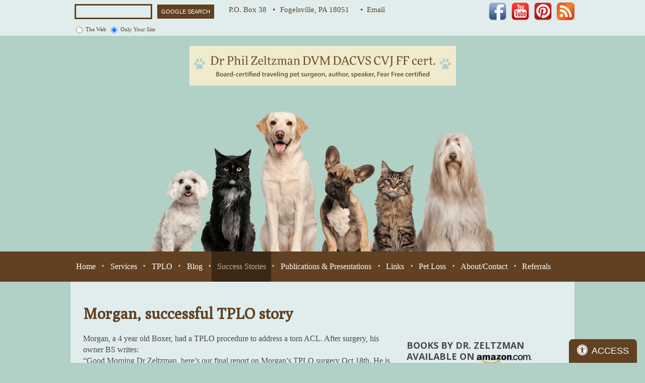

--- FILE ---
content_type: text/html; charset=UTF-8
request_url: https://www.drphilzeltzman.com/success-stories/item.html/n/371
body_size: 21909
content:
<!DOCTYPE html>
<!--[if lt IE 7]>      <html class="no-js lt-ie9 lt-ie8 lt-ie7"> <![endif]-->
<!--[if IE 7]>         <html class="no-js lt-ie9 lt-ie8"> <![endif]-->
<!--[if IE 8]>         <html class="no-js lt-ie9"> <![endif]-->
<!--[if gt IE 8]><!--> <html lang="en" class="no-js ie"> <!--<![endif]-->
<head>
    <meta charset="utf-8" />
		<title>Success Stories | Dr. Phil Zeltzman, Allentown PA</title>
	<meta name="description" content="Dr. Phil Zeltzman has had many success stories throughout his career. Read more about them below!">
	          
      <link href="/favicon.ico" rel="shortcut icon" />
      <link href="/apple-touch-icon-144.png" rel="apple-touch-icon" sizes="144x144" />
      <link href="/apple-touch-icon-114.png" rel="apple-touch-icon" sizes="114x114" />
      <link href="/apple-touch-icon-72.png" rel="apple-touch-icon" sizes="72x72" />
      <link href="/apple-touch-icon.png" rel="apple-touch-icon" />

      <meta content="width=device-width, initial-scale=1.0" name="viewport" />
	          <link rel="preload" href="/styles/default.css?ver=1.1" as="style" media="screen">
        <link rel="preload" fetchpriority="high" href="/styles/main.css?ver=1.1" as="style" media="screen">
		
                <!-- end fetch priority code-->
        <style>*{opacity: 0;}</style>
	    
<!-- Schema -->		
<script type="application/ld+json">
  // TABBY - 09.13.2015
  {
    "@context": "https://schema.org",
    "@type": "Person",
    "address": {
      "@type": "PostalAddress",
      "streetAddress": "PO Box 38",
      "addressLocality": "Fogelsville",
      "addressRegion": "PA",
      "postalCode": "18051",
      "addressCountry": "USA"
    },
    "telephone": "+1-+1-610-969-9221", 
    "email": "",
	"image": "https://www.drphilzeltzman.com/images/phil-zeltzman.jpg",
	"jobTitle": "Board-certified veterinary surgeon, certified surgeon for the tibial plateau leveling osteotomy (TPLO), Certified Veterinary Journalist (CVJ)",
	"name": "Phil Zeltzman, DVM",
	"url": "https://www.drphilzeltzman.com/",
	"alumniOf": "School of Veterinary Medicine at the University of Liege in Belgium",
	"memberOf": "American College of Veterinary Surgeons",
    "memberOf": "Cat Writers’ Association",
	"memberOf": "Dog Writers’ Association",
	"memberOf": "Authors’ Guild",
	"memberOf": "American Veterinary Medical Association (AVMA)",
	"memberOf": "Lehigh Valley Veterinary Medical Association (LVVMA)",
	"memberOf": "American College of Veterinary Surgeons (ACVS)",
    "sameAs": [
      "https://www.facebook.com/DrZeltzman",
	  "https://www.amazon.com/Phil-Zeltzman/e/B004APZCY0/",
      "https://www.youtube.com/user/drphilzeltzman",
      "https://www.pinterest.com/drphilzeltzman"
    ]
  }
</script>
<!-- /Schema -->			
      <!-- Google Tag Manager -->
<script>(function(w,d,s,l,i){w[l]=w[l]||[];w[l].push({'gtm.start':
new Date().getTime(),event:'gtm.js'});var f=d.getElementsByTagName(s)[0],
j=d.createElement(s),dl=l!='dataLayer'?'&l='+l:'';j.async=true;j.src=
'https://www.googletagmanager.com/gtm.js?id='+i+dl;f.parentNode.insertBefore(j,f);
})(window,document,'script','dataLayer','GTM-52KZD2L');</script>
<!-- End Google Tag Manager -->
  </head>
<body id="success-stories" class="page loading inner-page">
<div id="fb-root"></div>
<script>(function(d, s, id) {
  var js, fjs = d.getElementsByTagName(s)[0];
  if (d.getElementById(id)) return;
  js = d.createElement(s); js.id = id;
  js.src = "//connect.facebook.net/en_US/all.js#xfbml=1&appId=YourAppIdHere";
  fjs.parentNode.insertBefore(js, fjs);
}(document, 'script', 'facebook-jssdk'));</script><script type="text/javascript" src="//s3.amazonaws.com/downloads.mailchimp.com/js/signup-forms/popup/embed.js" data-dojo-config="usePlainJson: true, isDebug: false"></script><script type="text/javascript">require(["mojo/signup-forms/Loader"], function(L) { L.start({"baseUrl":"mc.us10.list-manage.com","uuid":"3c984dd4138591841944f010c","lid":"cf2c156a25"}) })</script>

<div class="bi-accesibility-button"><button id="bi-access"><span class="fa fa-universal-access"></span>Access</button></div>
<header class="contact-bar s-grid-12 m-grid-12">
  <div class="container">
    
    <form id="google-search" method="get" action="https://www.google.com/search">

      <div style="">
        <table border="0" align="center" cellpadding="0">
          <tr>
            <td>
              <input id="seach-input" type="text" name="q" size="25" maxlength="255" value="" title="Search Input"/><label for="search-input">Search Input</label>
              <input id="search-btn" type="submit" value="Google Search" title="Google Search"/><label for="search-btn">Search Submit</label>
            </td>
          </tr>
          <tr>
            <td align="center" style="font-size:75%">
              <input type="radio" name="sitesearch" value="" title="The Web"/>
              The Web
              <input type="radio" name="sitesearch" value="drphilzeltzman.com" checked title="Only Your Site" />
              Only Your Site
              <br />
            </td>
          </tr>
        </table>
      </div>
    </form>

    <div class="contact-wrapper">
  
        <div class="contact-info inline-list">
            <ul>
                <li>
                <a href='https://goo.gl/maps/WLVrPThLnr6UPsy79' target='_blank'>P.O. Box 38 &nbsp;&nbsp;&bull;</a>
              </li>
              <li>
                <a href='https://goo.gl/maps/WLVrPThLnr6UPsy79' target='_blank'>Fogelsville, PA  18051 &nbsp;&nbsp;</a>
              </li>                <li>
                	<a href="/contact/" title="Email">&bull;&nbsp;&nbsp;Email</a>
                </li>
            </ul>
        </div>
	  	<div class="social">
            <a class="btn-fb" href="/blog/" target="_blank">
              	<img alt="rss feed" class="lazyload" src="/images/icon-rssfeed.png" width="35" height="35"/>
      			<span class="screen-reader">Blog</span>
            </a>
      
            <a class="btn-fb" href="https://www.pinterest.com/drphilzeltzman/" target="_blank">
              	<img alt="pinterest" class="lazyload" src="/images/icon-p.png" width="35" height="35"/>
      			<span class="screen-reader">Pinterest</span>
            </a>
      
             <a class="btn-fb" href="https://www.youtube.com/user/drphilzeltzman " target="_blank">
              	<img alt="youtube" class="lazyload" src="/images/icon-yt.png" width="35" height="35"/>
      			<span class="screen-reader">YouTube</span>
            </a>
      
            <a class="btn-fb" href="https://www.facebook.com/pages/Dr-Phil-Zeltzman-LLC/108203025901469" target="_blank">
              	<img alt="facebook" class="lazyload" src="/images/icon-fb.png" width="35" height="35" />
      			<span class="screen-reader">Facebook</span>
            </a>
     	</div>
      
      
    </div>
  </div>
</header>
<header class="hero">
  <div class="container">
    <div class="hero-content-wrapper">
      <a class="mainlogo clearfix" href="/">
        <img alt="Dr Phil Zeltzman Logo" class="lazyload" data-src="/images/logo.png" width="529" height="79"/>
		<span class="screen-reader">Dr. Phil Zeltzman</span>
      </a>
      <img alt="Dogs and Cats in a row" class="hero-img lazyload" data-src="/images/hero.png" width="692" height="279"/>
    </div>
  </div>
</header>
<div class="clr"></div>
<nav class="sitenav">
  <div class="navshow">
    <img alt="Show Navigation" src="/images/icon-nav.svg" width="40" height="40" />
  </div>
  <section class="nav">
    <ul class="mainnav sf-menu">
      <li>
        <a  href="/" title="home">
          home
        </a>
      </li>
      <li>
        <span class="nav-bul desktop">
&bull;
        </span>
      </li>
      <li>
        <a  href="/services/" title="services">
          services
          </a><ul class="subnav columnnav">
          
<li>
              <a  href="/services/orthopedic-surgery/" title="orthopedic surgery">
                orthopedic surgery
              </a>
            </li>
            <li>
              <a  href="/services/soft-tissue-surgery/" title="soft tissue surgery">
                soft tissue surgery
              </a>
            </li>
            <li>
              <a  href="/services/cancer-surgery/" title="cancer surgery">
                cancer surgery
              </a>
            </li>
            <li>
              <a  href="/services/neurologic-surgery/" title="neurologic surgery">
                neurologic surgery
              </a>
            </li>
            <li>
              <a  href="/services/post-surgical-care/" title="post-surgical care">
                post-surgical care
              </a>
            </li>
            <li>
              <a  href="/services/pain-management/" title="pain management">
                pain management
              </a>
            </li>
            <li>
              <a  href="/services/overweight-pets/" title="overweight pets">
                overweight pets
              </a>
            </li>            
          </ul>        
      </li>
      <li>
        <span class="nav-bul desktop">
&bull;
        </span>
      </li>
      <li>
        <a  href="/tplo/" title="TPLO">
          TPLO
        </a>
      </li>
      <li>
        <span class="nav-bul desktop">
&bull;
        </span>
      </li>
      <li>
        <a  href="/blog/" title="blog">
          blog
        </a>
      </li>
      <li>
        <span class="nav-bul desktop">
&bull;
        </span>
      </li>
       <li>
        <a class="on"  href="/success-stories/" title="success stories">
          success stories
        </a>
      </li> 
      <li>
        <span class="nav-bul desktop">
&bull;
        </span>
      </li>
      <li>
        <a  href="/books-publications/" title="books &amp; publications">
          Publications & Presentations
        </a><ul class="subnav columnnav">
          
<li>
  <a  href="/presentations/" title="presentations">
    presentations
  </a>
</li>            
          </ul> 
      </li>
      <li>
        <span class="nav-bul desktop">
&bull;
        </span>
      </li>
      <li>
        <a  href="/links/" title="links">
          Links
        </a>
      </li>
      <li>
        <span class="nav-bul desktop">
&bull;
        </span>
      </li>
      <li>
        <a  href="/pet-loss/" title="pet loss">
          pet loss
          </a><ul class="subnav columnnav">
          
<li>
  <a  href="/petloss/" title="pet loss library" target="_blank">
    Pet Loss Library
  </a>
</li>
<!-- <li>
  <a href="#" title="to be determined loss tools">
    to be determined loss tools
  </a>
</li> -->                        
          </ul>        
      </li>
      <li>
        <span class="nav-bul desktop">
&bull;
        </span>
      </li>
      <li>
        <a  href="/about/" title="about dr. zeltzman">
          About/Contact 
        </a><ul class="subnav columnnav">
          
<li>
              <a  href="/about/10-commitments.html" title="10 Commitments">
                10 Commitments to Pets and Their Families 
              </a>
            </li>
                                    
          </ul>   
      </li>
      <li>
        <span class="nav-bul desktop">
&bull;
        </span>
      </li>
      <li>
        <a  href="/forms/referral-form.html" title="referrals">
          Referrals 
        </a>
      </li>
    </ul>
  </section>
  <div class="navhide">
    <img alt="Hide Navigation" src="/images/arrow-hide.svg" width="12" height="12"/>
  </div>
</nav><div class="clearfix"></div>
<section class="content">
  <div class="container">
    <div class="content-wrapper">
      <article         class="l-grid-8 m-grid-whole s-grid-whole"                >
        <div class="left-col           ">
          <h1>
             Morgan, successful TPLO story </h1><p>Morgan, a 4 year old Boxer, had a TPLO procedure to address a torn ACL. After surgery, his owner BS writes:<br />
“Good Morning Dr Zeltzman, here’s our final report on Morgan’s TPLO surgery Oct 18th. He is totally back to normal, running, playing with his friends. Thank you so much for the incredible job you did on my buddy, we are back to our daily walks in the field so happy!!!”</p>
<p style="padding-top: 15px;"><a href="/success-stories/">Return to Success Stories</a></p>


          </div>
          </article>
          <aside class="l-grid-4 m-grid-whole s-grid-whole">		  	            <div class="sub-nav">
              <ul>
                
<!-- side links for each section are located in base directory (/sides/pages/) -->
              </ul>
            </div>
			            <div class="book-call-out l-grid-whole clearfix">              <h2>
                Books by Dr. Zeltzman available on
                <img alt="logo amazon" class="logo-amazon" src="/images/logo-amazon.jpg" />
              </h2>
              <div class="books inline-list clearfix">                <ul>
                  <li class="l-grid-6">
                    <a href="https://www.amazon.com/Cocker-Spaniels-understanding-personalities-infections-ebook/dp/B009RBR0BK" title="Order" target="_blank">
                      <img alt="book cocker spaniel book" src="/images/graphic-cocker-spaniels-book.png" />
                    </a>
                  </li>
                  <li class="l-grid-6">                    
                    <a href="https://www.amazon.com/Walk-Hound-Lose-Pound-Human-Animal/dp/1557535817" title="Order" target="_blank">
                      <img alt="book walk a hound lose a pound" src="/images/graphic-walk-a-hound-lose-a-pound-book.png" />
                    </a>
                  </li>
                </ul>
              </div>
            </div>
          </aside>
        
    
</div>
      </div>
    </section>
    <footer class="sponsors">
      <div class="container clearfix">
        <h4>Testimonial</h4>
        <div class="quotes l-grid-whole">
          <p class="quote">“ Words can not express the gratitude we have for performing TPLO surgery on Kikka. She is doing amazing! You would never know she had surgery. She walks and runs perfect! Our dog has a wonderful active life thanks to you. ”</p>
          <p class="quote">“ Just wanted to let you know that Darwin is doing great, running in the snow, and playing with his brothers. He is clearly a happy dog. Thank you it was well worth it. ”</p>
          <p class="quote">“ There are no words nor enough cookies in the world that can express my gratitude to all of you for taking such good care of my baby. You have all been so kind and patient with all my questions and visits. Thank you from the bottom of my heart for helping Chase. ”</p>
          <p class="quote">“ We have so much to be thankful for and especially thankful for the rejuvenation of our sweet Cala. She is a new dog thanks to the surgery!  I just love having her healthy and happy again. Thank you for giving her and her family more time together. ”</p>
          <p class="quote">“ Dear Miracle Workers, Thank you for your kind attention and care for our baby Baci!  We are so grateful and thankful for all you have done to help him. You are a gift!"</p>
          <p class="quote">“ I wanted to thank you deeply for the wonderful work you did on Buddy’s knees. He has been doing so well that he can jump two feet off the sofa from a running start! He’s a very happy dog and so are we. We will be proud to recommend you to anyone! "</p>
          <p class="quote">“ You reconstructed the leg of my cat, Silla, who had suffered a spiral fracture of the left tibia. I am delighted to say that Silla, who is now almost 4, is still doing well. :-)  Thank you for such a wonderful job well done!!! ”</p>
          <p class="quote">“ Thanks just doesn’t say enough for what you’ve done to return Queenie to us. Your kindness, your expertise and your smiles helped us through a difficult time. Thank you. ”</p>
          <p class="quote">“ Thank you for making Zoey almost as good as new. The recovery went faster and better than we expected. It has been a pleasure working with you. ”</p>
          <p class="quote">“ We cannot thank you enough. We have no children, and our puppies mean the world to us. Every minute that we have with her since that day, we owe to you. So again, from the bottom of our hearts, THANK YOU!!!!!!!!!!!!!!!!!!!!!!!!!!!!!!!!!!!!!!!!!!! ”</p>
          <p class="quote">“ Words cannot describe how grateful my wife and I are for saving Dusty’s life. Although we were hesitant to have the surgery, you told us that age is not a disease and Dusty is otherwise healthy. Two weeks after surgery, Dusty is happier than ever! Has loads of energy and breathes normally now! ”</p>
          <p class="quote">“ I cannot thank you enough for what you have done for Harley, and for us, his family. If it had not been for you and your orthopedic skills, Harley would have either lost his leg or maybe even put down. You are truly an extraordinary surgeon. Thank you for giving Harley back to us. ”</p>
          <p class="quote">“ Thank you for all your love and care while Maverick stayed with you!  How comforting to know there are still nice people in the word who care about animals so much (including the caring attitude toward their owners). Thank you, from the bottom of my heart, and Maverick’s. ”</p>
          <p class="quote">“ I wanted to say thanks again for being so responsive and caring and for returning my little doggie back to health. He is a smiling boy once again!  Many, many thanks to you. ”</p>
          <p class="quote">“ It is almost a year since you repaired the broken foreleg of my then tiny black kitten Cinder. He is now big, strong, and very active. Thanks again for your expertise and dedication. ”</p>
        </div>
        <div class="sponsors-link-wrapper grid-12 center">          <div class="sponsor-links inline-list s-grid-12 m-grid-12 l-grid-5 center">
            <ul>
              <li>
                <a href="https://www.acvs.org/" title="veterinarian surgeon" target="_blank">
                  	<img alt="veterinarian surgeon" class="lazyload" data-src="/images/logo-veterinarian-surgeon.jpg" width="72" height="80"/>
					<span class="screen-reader">ACVS</span>
                </a>
              </li>
              <li>
                <a href="https://www.valleyvets.org/" title="the lehigh valley" target="_blank">
                  	<img alt="the lehigh valley" class="lazyload" data-src="/images/logo-the-lehigh-valley.jpg" width="67" height="63"/>
					<span class="screen-reader">Valley Vets</span>
                </a>
              </li>
              <li>
                <a href="https://asvj.org/" title="asvj" target="_blank">
                  	<img alt="asvj" class="lazyload" data-src="/images/logo-asvj.jpg" width="70" height="70"/>
					<span class="screen-reader">ASVJ</span>
                </a>
              </li>
              <li class="last">
                <a href="https://www.avma.org/Pages/home.aspx" title="avma" target="_blank">
                  	<img alt="avma" class="lazyload" data-src="/images/logo-avma.jpg" width="70" height="70"/>
					<span class="screen-reader">AVMA</span>
                </a>
              </li>
            </ul>
            <p>
				<a href="https://www.fearfreepets.com" title="fear free pets" target="_blank">
					<img alt="fear free pets" class="lazyload" data-src="/images/logo-fear-free.jpg" width="157" height="70"/>
					<span class="screen-reader">Fear Free Pets</span>
				</a>
			</p>
          </div>
        </div>
      </div>
    </footer>

    <footer class="bottom-footer">
      <div class="container clearfix">
	  	<div>			<p>
			  The materials offered on this website are intended for educational purposes only. Dr Phil Zeltzman does not provide any veterinary medical services or guidance via the Internet. Please consult your pet’s veterinarian in matters regarding the care of your animals. </p>
			<p>
			  &copy;2026 Dr. Phil Zeltzman
			  <a href="https://www.beyondindigopets.com/" title="Veterinary Website" target="_blank">Veterinary Website</a> by <a href="https://www.beyondindigopets.com/" title="Beyond Indigo Pets." target="_blank">Beyond Indigo Pets.</a>			</p>
		</div>
		      </div>
    </footer>
	<div class="bi-styles">
      <link href="https://fonts.googleapis.com/css?family=Open+Sans:300italic,400italic,700italic,400,700,300&display=swap" rel="stylesheet" type="text/css" />
      <link href="https://fonts.googleapis.com/css?family=Poly:400,400italic&display=swap" rel="stylesheet" type="text/css" />
      <link href="https://fast.fonts.net/cssapi/e48e0d5e-c41c-4767-abf9-701c59232ccf.css" rel="stylesheet" type="text/css" />
      <link href="/styles/default.css?ver=1.1" rel="stylesheet" />
      <link href="/styles/main.css?ver=1.1" rel="stylesheet" />
      <link rel="stylesheet" href="/styles/css/font-awesome.min.css" media="screen">
    </div>
		<script src="/scripts/lazysizes.min.js"></script>
      <script src="https://ajax.googleapis.com/ajax/libs/jquery/1.8.2/jquery.min.js"></script>
      <script src="/scripts/modernizr-2.6.1-respond-1.1.0.min.js"></script>  
    <script src="https://ajax.googleapis.com/ajax/libs/jquery/1.8.2/jquery.min.js"></script>
    <script src="/scripts/main.js"></script>
    <script src="/scripts/builders-scripts.js"></script>
	<script>
    	$(document).ready(function(){
    		$('#bi-access').on('click', function(){
    			var button = $(this);
    			if(button.hasClass('on')){
    				location.reload();
    			} else {
    				button.addClass('on');
    				button.html('Back');
    				$('.bi-styles').replaceWith('<link id="accesibilityStyles" rel="stylesheet" href="/styles/css/accesibility.css?ver=1.1" type="text/css" />');
    			}
    		});
    	});
    </script>
</body></html>

--- FILE ---
content_type: text/css
request_url: https://www.drphilzeltzman.com/styles/default.css?ver=1.1
body_size: 10507
content:
h1,h2{line-height:1.25em}dl,h3,menu,ol,p,pre,ul{margin:1em 0}.sf-menu li.sfHover ul,.sf-menu li:hover ul,html{line-height:1.625em}.ir,.sf-sub-indicator,svg:not(:root){overflow:hidden}.hidden,.invisible{visibility:hidden}*{opacity:1}.preload *{-webkit-transition:none!important;-moz-transition:none!important;-ms-transition:none!important;-o-transition:none!important;animation:none!important}iframe,img,svg{max-width:100%}.screen-reader,.visuallyhidden{border:0;clip:rect(0 0 0 0);height:1px;margin:-1px;overflow:hidden;padding:0;position:absolute;width:1px}.accord,.accord div,.sf-menu a,.sf-menu li,sub,sup{position:relative}.screen-reader.focusable:active,.screen-reader.focusable:focus,.visuallyhidden.focusable:active,.visuallyhidden.focusable:focus{clip:auto;height:auto;margin:0;overflow:visible;position:static;width:auto}#google-search label,[hidden]{display:none}article,aside,details,figcaption,figure,footer,header,hgroup,nav,section,summary{display:block;margin:0}audio,canvas,video{display:inline-block}audio:not([controls]){display:none;height:0}html{font-size:100%;-webkit-text-size-adjust:100%;-ms-text-size-adjust:100%;text-rendering:optimizeLegibility}button,html,input,select,textarea{font-family:sans-serif}body,figure,form{margin:0}a:focus{outline:dotted thin}a:active,a:hover{outline:0}h1{font-size:2em;margin:.67em 0}h2{font-size:1.5em;margin:.83em 0}h3{font-size:1.17em}h4{font-size:1em;margin:1.33em 0}h5{font-size:.83em;margin:1.67em 0}h6{font-size:.75em;margin:2.33em 0}abbr[title]{border-bottom:1px dotted}b,strong{font-weight:700}blockquote{margin:1em 40px}dfn{font-style:italic}mark{background:#ff0;color:#000}code,kbd,pre,samp{font-family:monospace,serif;font-size:1em}pre{white-space:pre;white-space:pre-wrap;word-wrap:break-word}q{quotes:none}q:after,q:before{content:'';content:none}small{font-size:80%}sub,sup{font-size:75%;line-height:0;vertical-align:baseline}sup{top:-.5em}sub{bottom:-.25em}dd{margin:0 0 0 40px}menu,ol,ul{padding:0 0 0 40px}nav ol,nav ul{list-style:none}img{border:0;-ms-interpolation-mode:bicubic}fieldset{border:1px solid silver;margin:0 2px;padding:.35em .625em .75em}legend{border:0;padding:0;white-space:normal}button,input,select,textarea{font-size:100%;margin:0;vertical-align:baseline}button,input{line-height:normal}button,html input[type=button],input[type=reset],input[type=submit]{-webkit-appearance:button;cursor:pointer}button[disabled],input[disabled]{cursor:default}input[type=checkbox],input[type=radio]{box-sizing:border-box;padding:0}input[type=search]{-webkit-appearance:textfield;-moz-box-sizing:content-box;-webkit-box-sizing:content-box;box-sizing:content-box}input[type=search]::-webkit-search-cancel-button,input[type=search]::-webkit-search-decoration{-webkit-appearance:none}button::-moz-focus-inner,input::-moz-focus-inner{border:0;padding:0}textarea{overflow:auto;vertical-align:top}table{border-collapse:collapse;border-spacing:0}.bodytext blockquote,.bodytext dl,.bodytext h2,.bodytext h3,.bodytext h4,.bodytext h5,.bodytext h6,.bodytext ol,.bodytext p,.bodytext q,.bodytext ul{max-width:43em}.grid-1,.grid-10,.grid-11,.grid-12,.grid-2,.grid-3,.grid-4,.grid-5,.grid-6,.grid-7,.grid-8,.grid-9,.grid-all,.grid-half,.grid-quarter,.grid-third,.grid-three-quarters,.grid-two-thirds,.grid-whole{margin:0;clear:none;float:left;-moz-box-sizing:border-box;-webkit-box-sizing:border-box;box-sizing:border-box}.grid-1{width:8.33333%}.grid-2{width:16.66667%}.grid-3,.grid-quarter{width:25%}.grid-4,.grid-third{width:33.33333%}.grid-5{width:41.66667%}.grid-6,.grid-half{width:50%}.grid-7{width:58.33333%}.grid-8,.grid-two-thirds{width:66.66667%}.grid-9,.grid-three-quarters{width:75%}.grid-10{width:83.33333%}.grid-11{width:91.66667%}.grid-12,.grid-whole,.sf-menu ul li{width:100%}.padded-reverse,.padded-reverse-all,.row{width:auto;box-sizing:content-box}.padded,.padded-inner{padding:1em}.padded-left{padding-left:1em}.padded-right{padding-right:1em}.padded-top{padding-top:1em}.padded-bottom{padding-bottom:1em}.padded-inner-sides,.padded-sides{padding:0 1em}.padded-vertical{padding:1em 0}.padded-reverse{margin:0 -1em;float:none}.padded-reverse-all{margin:-1em;float:none}.flow-opposite{float:right}.text-center{text-align:center}.left{text-align:left}.right{text-align:right}.row{margin:0 -.5em;float:none}@media (max-width:480px){.s-grid-1,.s-grid-10,.s-grid-11,.s-grid-12,.s-grid-2,.s-grid-3,.s-grid-4,.s-grid-5,.s-grid-6,.s-grid-7,.s-grid-8,.s-grid-9,.s-grid-all,.s-grid-half,.s-grid-quarter,.s-grid-third,.s-grid-three-quarters,.s-grid-two-thirds,.s-grid-whole{margin:0;clear:none;float:left;-moz-box-sizing:border-box;-webkit-box-sizing:border-box;box-sizing:border-box}.s-grid-1{width:8.33333%}.s-grid-2{width:16.66667%}.s-grid-3,.s-grid-quarter{width:25%}.s-grid-4,.s-grid-third{width:33.33333%}.s-grid-5{width:41.66667%}.s-grid-6,.s-grid-half{width:50%}.s-grid-7{width:58.33333%}.s-grid-8,.s-grid-two-thirds{width:66.66667%}.s-grid-9,.s-grid-three-quarters{width:75%}.s-grid-10{width:83.33333%}.s-grid-11{width:91.66667%}.s-grid-12,.s-grid-whole{width:100%}.s-padded-reverse,.s-padded-reverse-all{width:auto;box-sizing:content-box;float:none}.s-padded,.s-padded-inner{padding:1em}.s-padded-left{padding-left:1em}.s-padded-right{padding-right:1em}.s-padded-top{padding-top:1em}.s-padded-bottom{padding-bottom:1em}.s-padded-inner-sides,.s-padded-sides{padding:0 1em}.s-padded-vertical{padding:1em 0}.s-padded-reverse{margin:0 -1em}.s-padded-reverse-all{margin:-1em}.s-flow-opposite{float:right}.s-center{text-align:center}.s-left{text-align:left}.s-right{text-align:right}.s-hidden{display:none}}@media (min-width:481px) and (max-width:1003px){.m-grid-1,.m-grid-10,.m-grid-11,.m-grid-12,.m-grid-2,.m-grid-3,.m-grid-4,.m-grid-5,.m-grid-6,.m-grid-7,.m-grid-8,.m-grid-9,.m-grid-all,.m-grid-half,.m-grid-quarter,.m-grid-third,.m-grid-three-quarters,.m-grid-two-thirds,.m-grid-whole{margin:0;clear:none;float:left;-moz-box-sizing:border-box;-webkit-box-sizing:border-box;box-sizing:border-box}.m-grid-1{width:8.33333%}.m-grid-2{width:16.66667%}.m-grid-3,.m-grid-quarter{width:25%}.m-grid-4,.m-grid-third{width:33.33333%}.m-grid-5{width:41.66667%}.m-grid-6,.m-grid-half{width:50%}.m-grid-7{width:58.33333%}.m-grid-8,.m-grid-two-thirds{width:66.66667%}.m-grid-9,.m-grid-three-quarters{width:75%}.m-grid-10{width:83.33333%}.m-grid-11{width:91.66667%}.m-grid-12,.m-grid-whole{width:100%}.m-padded-reverse,.m-padded-reverse-all{width:auto;box-sizing:content-box;float:none}.m-padded,.m-padded-inner{padding:1em}.m-padded-left{padding-left:1em}.m-padded-right{padding-right:1em}.m-padded-top{padding-top:1em}.m-padded-bottom{padding-bottom:1em}.m-padded-inner-sides,.m-padded-sides{padding:0 1em}.m-padded-vertical{padding:1em 0}.m-padded-reverse{margin:0 -1em}.m-padded-reverse-all{margin:-1em}.m-flow-opposite{float:right}.m-center{text-align:center}.m-left{text-align:left}.m-right{text-align:right}.m-hidden{display:none}}@media (min-width:1004px){.l-grid-1,.l-grid-10,.l-grid-11,.l-grid-12,.l-grid-2,.l-grid-3,.l-grid-4,.l-grid-5,.l-grid-6,.l-grid-7,.l-grid-8,.l-grid-9,.l-grid-all,.l-grid-half,.l-grid-quarter,.l-grid-third,.l-grid-three-quarters,.l-grid-two-thirds,.l-grid-whole{margin:0;clear:none;float:left;-moz-box-sizing:border-box;-webkit-box-sizing:border-box;box-sizing:border-box}.l-grid-1{width:8.33333%}.l-grid-2{width:16.66667%}.l-grid-3,.l-grid-quarter{width:25%}.l-grid-4,.l-grid-third{width:33.33333%}.l-grid-5{width:41.66667%}.l-grid-6,.l-grid-half{width:50%}.l-grid-7{width:58.33333%}.l-grid-8,.l-grid-two-thirds{width:66.66667%}.l-grid-9,.l-grid-three-quarters{width:75%}.l-grid-10{width:83.33333%}.l-grid-11{width:91.66667%}.l-grid-12,.l-grid-whole{width:100%}.l-padded-reverse,.l-padded-reverse-all{width:auto;box-sizing:content-box;float:none}.l-padded,.l-padded-inner{padding:1em}.l-padded-left{padding-left:1em}.l-padded-right{padding-right:1em}.l-padded-top{padding-top:1em}.l-padded-bottom{padding-bottom:1em}.l-padded-inner-sides,.l-padded-sides{padding:0 1em}.l-padded-vertical{padding:1em 0}.l-padded-reverse{margin:0 -1em}.l-padded-reverse-all{margin:-1em}.l-flow-opposite{float:right}.l-center{text-align:center}.l-left{text-align:left}.l-right{text-align:right}.l-hidden{display:none}}.sf-menu,.sf-menu *{margin:0;padding:0;list-style:none}.sf-menu{line-height:2em}.sf-menu li:hover{visibility:inherit}.sf-menu a{display:block}ul.sf-menu li li.sfHover li ul,ul.sf-menu li li:hover li ul,ul.sf-menu li.sfHover li ul,ul.sf-menu li:hover li ul{top:-999em}ul.sf-menu li li li.sfHover ul,ul.sf-menu li li li:hover ul,ul.sf-menu li li.sfHover ul,ul.sf-menu li li:hover ul{left:0;top:0}.sf-menu a.sf-with-ul{padding-right:1.25em;min-width:1px}.sf-sub-indicator{position:absolute;display:block;right:.25em;top:1.05em;width:10px;height:10px;text-indent:-999em;background:url('../images/superfish-arrows.svg') -10px -100px no-repeat}a>.sf-sub-indicator{top:.8em;background-position:0 -100px}a:active>.sf-sub-indicator,a:focus>.sf-sub-indicator,a:hover>.sf-sub-indicator,li.sfHover>a>.sf-sub-indicator,li:hover>a>.sf-sub-indicator{background-position:-10px -100px}.sf-menu ul .sf-sub-indicator,.sf-menu ul a:active>.sf-sub-indicator,.sf-menu ul a:focus>.sf-sub-indicator,.sf-menu ul a:hover>.sf-sub-indicator,.sf-menu ul li.sfHover>a>.sf-sub-indicator,.sf-menu ul li:hover>a>.sf-sub-indicator{background-position:-10px 0}.sf-menu ul a>.sf-sub-indicator{background-position:0 0}.sf-shadow ul{background:url('../images/superfish-shadow.png') bottom right no-repeat;padding:0 8px 9px 0;-webkit-border-top-right-radius:17px;-webkit-border-bottom-left-radius:17px;border-radius-bottomleft:17px;border-radius-topright:17px}.sf-shadow ul.sf-shadow-off{background:0 0}@media only screen and (min-width:1000px){.sf-menu li{float:left}.sf-menu li li{float:none}.sf-menu ul{position:absolute;top:-999em;width:15em}.sf-menu li.sfHover ul,.sf-menu li:hover ul{left:0;top:2em}ul.sf-menu li li.sfHover ul,ul.sf-menu li li:hover ul{left:15em}}.accord .accordtitle{cursor:pointer;display:block}.ir{background-color:transparent;border:0}.ir:before{content:"";display:block;width:0;height:100%}.hidden{display:none!important}.clearfix:after,.clearfix:before{content:" ";display:table}.clearfix:after{clear:both}@media print{*{background:0 0!important;color:#000!important;box-shadow:none!important;text-shadow:none!important}a,a:visited{text-decoration:none}blockquote,img,pre,tr{page-break-inside:avoid}thead{display:table-header-group}img{max-width:100%!important}h2,h3,p{orphans:3;widows:3}h2,h3{page-break-after:avoid}}

--- FILE ---
content_type: image/svg+xml
request_url: https://www.drphilzeltzman.com/images/icon-nav.svg
body_size: 583
content:
<?xml version="1.0" encoding="utf-8"?>
<!-- Generator: Adobe Illustrator 16.1.0, SVG Export Plug-In . SVG Version: 6.00 Build 0)  -->
<svg version="1.2" baseProfile="tiny" id="Layer_1" xmlns="http://www.w3.org/2000/svg" xmlns:xlink="http://www.w3.org/1999/xlink"
	 x="0px" y="0px" width="40px" height="40px" viewBox="0 0 40 40" xml:space="preserve">
<g>
	<rect x="5" y="18" fill="#FFFFFF" width="30" height="4"/>
</g>
<g>
	<rect x="5" y="10.055" fill="#FFFFFF" width="30" height="4"/>
</g>
<g>
	<rect x="5" y="25.952" fill="#FFFFFF" width="30" height="4"/>
</g>
</svg>
